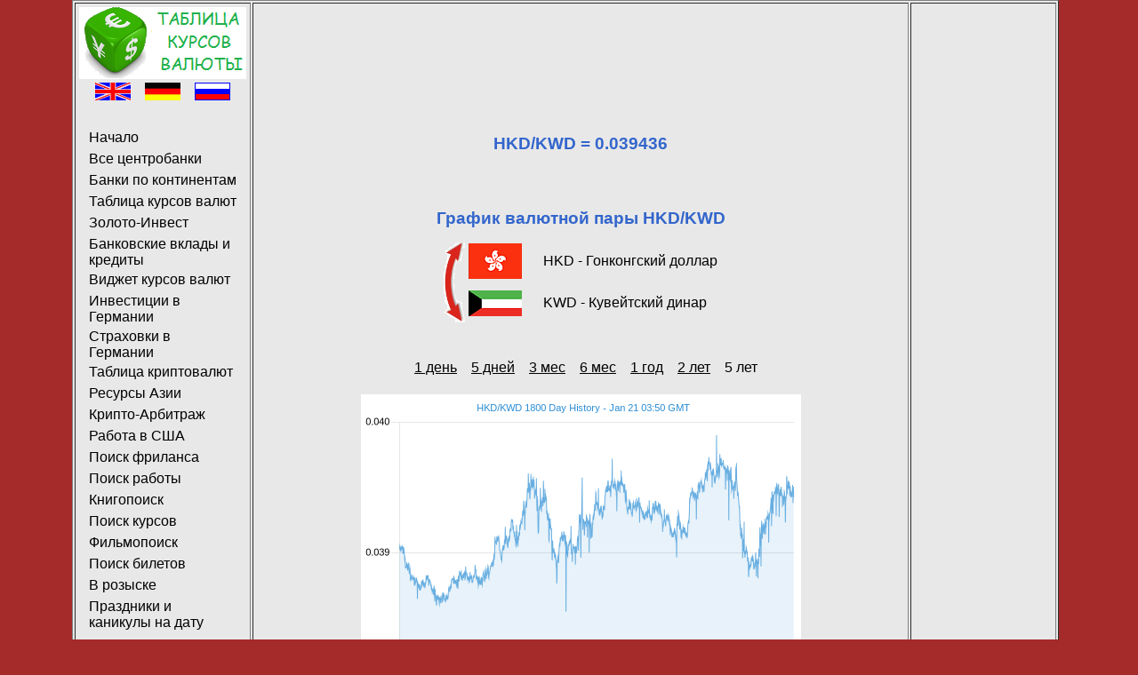

--- FILE ---
content_type: text/html; charset=UTF-8
request_url: https://www.currency-table.com/ru/chart-hkd-kwd-5y.html
body_size: 3261
content:
<!DOCTYPE HTML PUBLIC "-//W3C//DTD HTML 4.01 Transitional//EN"> 
<html lang="ru">
<head>
<!-- TradeDoubler site verification 3125267 -->
<meta http-equiv="Content-Type" content="text/html; charset=UTF-8">
<meta http-equiv="Content-Style-Type" content="text/css">
<meta http-equiv="expires" content="20">
<meta name="robots" content="index, follow">
<meta name="title" content="График валютной пары HKD/KWD 5 лет">
<meta name="creator" content="Mark Brodski">
<meta name="publisher" content="M.Brodski Software, Frankfurt">
<meta name="keywords" content="обменный курс, валюта, центральный банк, национальный банк, официальный курс, калькулятор, график, вклад, кредит, золото, серебро, драгметаллы, мобильное приложение, апп, Андроид, онлайн-курс">
<meta name="description" content="График валютной пары HKD/KWD (Гонконгский доллар / Кувейтский динар) 5 лет">
<meta name="language" content="ru">
<meta name="referrer" content="no-referrer">
<title>График валютной пары HKD/KWD 5 лет</title>
<link rel="stylesheet" type="text/css" href="/images/style.css">
<link rel="shortcut icon" href="/images/favicon.ico">
<link rel="alternate" type="application/rss+xml" title="RSS" href="/ru/rss.xml">
<link rel="alternate" hreflang="en" href="/en/chart-hkd-kwd-5y.html">
<link rel="alternate" hreflang="de" href="/de/chart-hkd-kwd-5y.html">
<link rel="alternate" hreflang="ru" href="/ru/chart-hkd-kwd-5y.html">
<script async src="//pagead2.googlesyndication.com/pagead/js/adsbygoogle.js"></script>
<script>
     (adsbygoogle = window.adsbygoogle || []).push({
          google_ad_client: "ca-pub-0830772051119350",
          enable_page_level_ads: true
     });
</script>
</head>
<body>
<!-- Rating@Mail.ru counter -->
<script type="text/javascript">
var _tmr = window._tmr || (window._tmr = []);
_tmr.push({id: "2229481", type: "pageView", start: (new Date()).getTime()});
(function (d, w, id) {
  if (d.getElementById(id)) return;
  var ts = d.createElement("script"); ts.type = "text/javascript"; ts.async = true; ts.id = id;
  ts.src = (d.location.protocol == "https:" ? "https:" : "http:") + "//top-fwz1.mail.ru/js/code.js";
  var f = function () {var s = d.getElementsByTagName("script")[0]; s.parentNode.insertBefore(ts, s);};
  if (w.opera == "[object Opera]") { d.addEventListener("DOMContentLoaded", f, false); } else { f(); }
})(document, window, "topmailru-code");
</script><noscript><div>
<img src="//top-fwz1.mail.ru/counter?id=2229481;js=na" style="border:0;position:absolute;left:-9999px;" alt="" />
</div></noscript>
<!-- //Rating@Mail.ru counter -->
	<table align="center" border="1" class="main">
	<tr><td width="160" align="left" valign="top">
			<table>
				<tr>
					<td><a href="/"><img src="/images/logo-ru.png" alt="M. Brodski Software, Frankfurt" width="188" height="81"></a></td>
				</tr>	
				<tr><td>
					<div align="center">
						<a href="/en/chart-hkd-kwd-5y.html"><img src="/images/en.png" alt="английский" width="40" height="20"></a>&nbsp;&nbsp;&nbsp;
						<a href="/de/chart-hkd-kwd-5y.html"><img src="/images/de.png" alt="немецкий" width="40" height="20"></a>&nbsp;&nbsp;&nbsp;
						<a href="/ru/chart-hkd-kwd-5y.html"><img src="/images/ru.png" alt="русский" width="40" height="20"></a>
					</div>
					<br>
					<div id="navigation">
						<ul>
							<li><a href="/ru/">Начало</a></li>
							<li><a href="/ru/sources.html">Все центробанки</a></li>
							<li><a href="/ru/states.html">Банки по континентам</a></li>
<li><a href="/ru/app-currencytable.html">Таблица курсов валют</a></li><li><a href="/ru/app-goldanlage.html">Золото-Инвест</a></li><li><a href="/ru/app-finanzvergleich.html">Банковские вклады и кредиты</a></li><li><a href="/ru/app-currencywidget.html">Виджет курсов валют</a></li><li><a href="/ru/app-geldanlage.html">Инвестиции в Германии</a></li><li><a href="/ru/app-versicherung.html">Страховки в Германии</a></li><li><a href="/ru/app-cryptocurrencytable.html">Таблица криптовалют</a></li><li><a href="/ru/app-commodity.html">Ресурсы Азии</a></li><li><a href="/ru/app-cryptoarbitrage.html">Крипто-Арбитраж</a></li><li><a href="/ru/app-usajobfinder.html">Работа в США</a></li><li><a href="/ru/app-freelancejobs.html">Поиск фриланса</a></li><li><a href="/ru/app-jobfinder.html">Поиск работы</a></li><li><a href="/ru/app-bookfinder.html">Книгопоиск</a></li><li><a href="/ru/app-coursefinder.html">Поиск курсов</a></li><li><a href="/ru/app-filmfinder.html">Фильмопоиск</a></li><li><a href="/ru/app-tickets.html">Поиск билетов</a></li><li><a href="/ru/app-mostwanted.html">В розыске</a></li><li><a href="/ru/app-holidays.html">Праздники и каникулы на дату</a></li>						</ul>
					</div>
					</td>
				</tr>
				<tr><td align="center">
					<a href="http://www.dpbolvw.net/click-9112227-13831005" target="_top"><img src="http://www.lduhtrp.net/image-9112227-13831005" width="160" height="600" alt="Shop now" border="0"/></a>					</td>
				</tr>
			</table>	
		</td>
		<td width="728" valign="top" height="100%">
			<table valign="top">
				   <tr><td align="center" valign="top"><script async src="//pagead2.googlesyndication.com/pagead/js/adsbygoogle.js" type="text/javascript"></script><!-- currency-table 728 --><ins class="adsbygoogle" style="display:inline-block;width:728px;height:90px" data-ad-client="ca-pub-0830772051119350" data-ad-slot="6424461053"></ins><script type="text/javascript">(adsbygoogle = window.adsbygoogle || []).push({});</script></td></tr>
				   <tr><td align="center" height="480">	
<br/><br/>
<h2></h2><h1>HKD/KWD = 0.039436</h1><h2 class=""></h2><br/><br/> 
<h1>График валютной пары HKD/KWD</h1>
<table align="center">
	<tr><td rowspan="2"><a href="chart-kwd-hkd-5y.html"><img src="/images/arrow.png" width="24" height="90" alt="поменять местами"></a></td>
		<td height="45"><img src="/images/flag_hkd.png" width="60" alt="fromName"></td>
		<td>&nbsp;&nbsp;&nbsp;&nbsp;&nbsp;HKD - Гонконгский доллар</td>
	</tr>
	<tr><td height="45"><img src="/images/flag_kwd.png" width="60" alt="toName"></td>
		<td>&nbsp;&nbsp;&nbsp;&nbsp;&nbsp;KWD - Кувейтский динар</td>
	</tr>
</table>
<br/><br/>
<table><tr>	
<td>&nbsp;&nbsp;&nbsp;<a href="chart-hkd-kwd-1d.html">1 день</a></td><td>&nbsp;&nbsp;&nbsp;<a href="chart-hkd-kwd-5d.html">5 дней</a></td><td>&nbsp;&nbsp;&nbsp;<a href="chart-hkd-kwd-3m.html">3 мес</a></td><td>&nbsp;&nbsp;&nbsp;<a href="chart-hkd-kwd-6m.html">6 мес</a></td><td>&nbsp;&nbsp;&nbsp;<a href="chart-hkd-kwd-1y.html">1 год</a></td><td>&nbsp;&nbsp;&nbsp;<a href="chart-hkd-kwd-2y.html">2 лет</a></td><td>&nbsp;&nbsp;&nbsp;5 лет</td></tr></table>
<br/>
<a href="https://www.currency.me.uk/rates/HKD" target="neu"><img src="https://www.currency.me.uk/graphs/HKD-KWD-1800-day-exchange-rate-history-graph-large.png"/></a> 
<br/><br/>
Источник графика: <a href="https://www.currency.me.uk/rates/HKD" target="neu">Exchangerates.org.uk</a>
<br/><br/>
<a href="javascript:history.back()">назад</a>
</td></tr>
				   <tr><td align="center" valign="bottom"><br/><br/><br/><br/><!-- START ADVERTISER: Tarifcheck.de from awin.com --><a href="https://www.awin1.com/cread.php?s=2098461&v=11202&q=329674&r=387665"><img src="https://www.awin1.com/cshow.php?s=2098461&v=11202&q=329674&r=387665" border="0"></a><!-- END ADVERTISER: Tarifcheck.de from awin.com --></td></tr>
			</table>
		</td>			
		<td width="160" align="center" valign="top">
		<script async src="//pagead2.googlesyndication.com/pagead/js/adsbygoogle.js" type="text/javascript"></script><!-- currency-table 160 Text --><ins class="adsbygoogle" style="display:inline-block;width:160px;height:600px" data-ad-client="ca-pub-0830772051119350" data-ad-slot="0726200341"></ins><script type="text/javascript">(adsbygoogle = window.adsbygoogle || []).push({});</script><!--div id="36099-20"><script src="//ads.themoneytizer.com/s/gen.js?type=20"></script><script src="//ads.themoneytizer.com/s/requestform.js?siteId=36099&formatId=20"></script></div-->
<br>
					
			<br>
			<script type="text/javascript">document.write('<iframe src="https://www.rubanner.de/controller/showBanner.php?siteid=138&formatid=1&target=0&nocache='+new String(Math.random()).substring(5, 15)+'" width="100" height="100" marginheight="0" marginwidth="0" frameborder="0" scrolling="no"><'+'/iframe>');</script><br><br><a href="https://www.ruslink.de/" target="_top"><img src="https://www.ruslink.de/rusweb/images/ruslink88x31.gif" width="88" height="31" alt="Русские линки Германии"></a><br/>		
			<br>
						<br><br>
			<!-- Rating@Mail.ru logo --><a href="https://top.mail.ru/jump?from=2229481"><img src="//top-fwz1.mail.ru/counter?id=2229481;t=602;l=1" style="border:0;" height="40" width="88" alt="Рейтинг@Mail.ru" /></a><!-- //Rating@Mail.ru logo -->
			<br><br>
			<a href="/mobil/">Мобильная версия</a>
			<br><br>		
			<a href="/ru/impressum.html">Выходные данные</a>
			<br><br>
			<a href="/ru/rss.xml" target="new"><img src="/images/rss_icon.gif" alt="rss" width="36" height="14"></a> 
			<br><br>
		</td>
	</tr>
	</table>
</body>
</html>


--- FILE ---
content_type: text/html; charset=utf-8
request_url: https://www.google.com/recaptcha/api2/aframe
body_size: 269
content:
<!DOCTYPE HTML><html><head><meta http-equiv="content-type" content="text/html; charset=UTF-8"></head><body><script nonce="WvrqKSnbPZlK6RqFQOXUJA">/** Anti-fraud and anti-abuse applications only. See google.com/recaptcha */ try{var clients={'sodar':'https://pagead2.googlesyndication.com/pagead/sodar?'};window.addEventListener("message",function(a){try{if(a.source===window.parent){var b=JSON.parse(a.data);var c=clients[b['id']];if(c){var d=document.createElement('img');d.src=c+b['params']+'&rc='+(localStorage.getItem("rc::a")?sessionStorage.getItem("rc::b"):"");window.document.body.appendChild(d);sessionStorage.setItem("rc::e",parseInt(sessionStorage.getItem("rc::e")||0)+1);localStorage.setItem("rc::h",'1768967410411');}}}catch(b){}});window.parent.postMessage("_grecaptcha_ready", "*");}catch(b){}</script></body></html>

--- FILE ---
content_type: text/css
request_url: https://www.currency-table.com/images/style.css
body_size: 282
content:
h1 {font-family:arial,helvetica; font-size:14pt; text-align:center; color:#3366cc;}
h2 {font-family:arial,helvetica; font-size:12pt; text-align:center; color:black}
h2.green {color:green}
h2.red {color:red}
h3 {font-family:arial,helvetica; font-size:10pt; text-align:center; color:gray}
body {background-color:#a52a2a; margin-left:0px; margin-top:0px; text-align:center;font-family:sans-serif;}
table.main {background-color:#e8e8e8}
img {border:0}
a {font-family:arial,helvetica;font-size:12pt;text-decoration:underline;color:#000000}
table.states td a {font-size:10pt}
#navigation {margin:0;padding:0;font-size:11pt;color:#008000;font-family:sans-serif}
#navigation ul {margin:8px;padding:0;list-style:none;}
#navigation ul li {padding-left:8px;padding:3px;}
#navigation ul li a {text-decoration:none;color:#000000}
a.webtipps {font-family:Verdana,Arial,Helvetica,sans-serif; font-size:8pt; color:#CC6633; text-decoration:none;font-weight:normal;}
p {font-family:Verdana,Arial,Helvetica,sans-serif; font-size:10pt; text-align:left; padding:10px;}
fieldset{font-family:Verdana,Arial,Helvetica,sans-serif;font-size:8pt;color:#000000}
fieldset.webtipps{text-align:center}
fieldset.city{text-align:left}
fieldset.webtipps-left{text-align:left;width:160px}
fieldset a{color:#CC6633;text-decoration:none;font-size:10pt;}